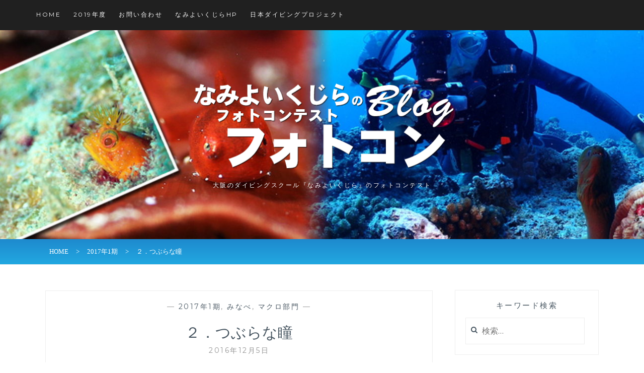

--- FILE ---
content_type: text/html; charset=UTF-8
request_url: https://namiyoi.com/blog-photo/?p=337
body_size: 12085
content:
<!DOCTYPE html>
<html lang="ja">
<head>
<meta charset="UTF-8">
<meta name="viewport" content="width=device-width, initial-scale=1">
<link rel="profile" href="https://gmpg.org/xfn/11">
<link rel="pingback" href="https://namiyoi.com/blog-photo/xmlrpc.php">

<title>２．つぶらな瞳 &#8211; 大阪のダイビングスクール『なみよいくじら』－フォトコン</title>
<meta name='robots' content='max-image-preview:large' />
<link rel='dns-prefetch' href='//static.addtoany.com' />
<link rel='dns-prefetch' href='//fonts.googleapis.com' />
<link rel="alternate" type="application/rss+xml" title="大阪のダイビングスクール『なみよいくじら』－フォトコン &raquo; フィード" href="https://namiyoi.com/blog-photo/?feed=rss2" />
<link rel="alternate" type="application/rss+xml" title="大阪のダイビングスクール『なみよいくじら』－フォトコン &raquo; コメントフィード" href="https://namiyoi.com/blog-photo/?feed=comments-rss2" />
<link rel="alternate" type="application/rss+xml" title="大阪のダイビングスクール『なみよいくじら』－フォトコン &raquo; ２．つぶらな瞳 のコメントのフィード" href="https://namiyoi.com/blog-photo/?feed=rss2&#038;p=337" />
<link rel="alternate" title="oEmbed (JSON)" type="application/json+oembed" href="https://namiyoi.com/blog-photo/index.php?rest_route=%2Foembed%2F1.0%2Fembed&#038;url=https%3A%2F%2Fnamiyoi.com%2Fblog-photo%2F%3Fp%3D337" />
<link rel="alternate" title="oEmbed (XML)" type="text/xml+oembed" href="https://namiyoi.com/blog-photo/index.php?rest_route=%2Foembed%2F1.0%2Fembed&#038;url=https%3A%2F%2Fnamiyoi.com%2Fblog-photo%2F%3Fp%3D337&#038;format=xml" />
	<style type="text/css">
	.wp-pagenavi{float:left !important; }
	</style>
  <style id='wp-img-auto-sizes-contain-inline-css' type='text/css'>
img:is([sizes=auto i],[sizes^="auto," i]){contain-intrinsic-size:3000px 1500px}
/*# sourceURL=wp-img-auto-sizes-contain-inline-css */
</style>
<style id='wp-emoji-styles-inline-css' type='text/css'>

	img.wp-smiley, img.emoji {
		display: inline !important;
		border: none !important;
		box-shadow: none !important;
		height: 1em !important;
		width: 1em !important;
		margin: 0 0.07em !important;
		vertical-align: -0.1em !important;
		background: none !important;
		padding: 0 !important;
	}
/*# sourceURL=wp-emoji-styles-inline-css */
</style>
<style id='wp-block-library-inline-css' type='text/css'>
:root{--wp-block-synced-color:#7a00df;--wp-block-synced-color--rgb:122,0,223;--wp-bound-block-color:var(--wp-block-synced-color);--wp-editor-canvas-background:#ddd;--wp-admin-theme-color:#007cba;--wp-admin-theme-color--rgb:0,124,186;--wp-admin-theme-color-darker-10:#006ba1;--wp-admin-theme-color-darker-10--rgb:0,107,160.5;--wp-admin-theme-color-darker-20:#005a87;--wp-admin-theme-color-darker-20--rgb:0,90,135;--wp-admin-border-width-focus:2px}@media (min-resolution:192dpi){:root{--wp-admin-border-width-focus:1.5px}}.wp-element-button{cursor:pointer}:root .has-very-light-gray-background-color{background-color:#eee}:root .has-very-dark-gray-background-color{background-color:#313131}:root .has-very-light-gray-color{color:#eee}:root .has-very-dark-gray-color{color:#313131}:root .has-vivid-green-cyan-to-vivid-cyan-blue-gradient-background{background:linear-gradient(135deg,#00d084,#0693e3)}:root .has-purple-crush-gradient-background{background:linear-gradient(135deg,#34e2e4,#4721fb 50%,#ab1dfe)}:root .has-hazy-dawn-gradient-background{background:linear-gradient(135deg,#faaca8,#dad0ec)}:root .has-subdued-olive-gradient-background{background:linear-gradient(135deg,#fafae1,#67a671)}:root .has-atomic-cream-gradient-background{background:linear-gradient(135deg,#fdd79a,#004a59)}:root .has-nightshade-gradient-background{background:linear-gradient(135deg,#330968,#31cdcf)}:root .has-midnight-gradient-background{background:linear-gradient(135deg,#020381,#2874fc)}:root{--wp--preset--font-size--normal:16px;--wp--preset--font-size--huge:42px}.has-regular-font-size{font-size:1em}.has-larger-font-size{font-size:2.625em}.has-normal-font-size{font-size:var(--wp--preset--font-size--normal)}.has-huge-font-size{font-size:var(--wp--preset--font-size--huge)}.has-text-align-center{text-align:center}.has-text-align-left{text-align:left}.has-text-align-right{text-align:right}.has-fit-text{white-space:nowrap!important}#end-resizable-editor-section{display:none}.aligncenter{clear:both}.items-justified-left{justify-content:flex-start}.items-justified-center{justify-content:center}.items-justified-right{justify-content:flex-end}.items-justified-space-between{justify-content:space-between}.screen-reader-text{border:0;clip-path:inset(50%);height:1px;margin:-1px;overflow:hidden;padding:0;position:absolute;width:1px;word-wrap:normal!important}.screen-reader-text:focus{background-color:#ddd;clip-path:none;color:#444;display:block;font-size:1em;height:auto;left:5px;line-height:normal;padding:15px 23px 14px;text-decoration:none;top:5px;width:auto;z-index:100000}html :where(.has-border-color){border-style:solid}html :where([style*=border-top-color]){border-top-style:solid}html :where([style*=border-right-color]){border-right-style:solid}html :where([style*=border-bottom-color]){border-bottom-style:solid}html :where([style*=border-left-color]){border-left-style:solid}html :where([style*=border-width]){border-style:solid}html :where([style*=border-top-width]){border-top-style:solid}html :where([style*=border-right-width]){border-right-style:solid}html :where([style*=border-bottom-width]){border-bottom-style:solid}html :where([style*=border-left-width]){border-left-style:solid}html :where(img[class*=wp-image-]){height:auto;max-width:100%}:where(figure){margin:0 0 1em}html :where(.is-position-sticky){--wp-admin--admin-bar--position-offset:var(--wp-admin--admin-bar--height,0px)}@media screen and (max-width:600px){html :where(.is-position-sticky){--wp-admin--admin-bar--position-offset:0px}}

/*# sourceURL=wp-block-library-inline-css */
</style><style id='global-styles-inline-css' type='text/css'>
:root{--wp--preset--aspect-ratio--square: 1;--wp--preset--aspect-ratio--4-3: 4/3;--wp--preset--aspect-ratio--3-4: 3/4;--wp--preset--aspect-ratio--3-2: 3/2;--wp--preset--aspect-ratio--2-3: 2/3;--wp--preset--aspect-ratio--16-9: 16/9;--wp--preset--aspect-ratio--9-16: 9/16;--wp--preset--color--black: #000000;--wp--preset--color--cyan-bluish-gray: #abb8c3;--wp--preset--color--white: #ffffff;--wp--preset--color--pale-pink: #f78da7;--wp--preset--color--vivid-red: #cf2e2e;--wp--preset--color--luminous-vivid-orange: #ff6900;--wp--preset--color--luminous-vivid-amber: #fcb900;--wp--preset--color--light-green-cyan: #7bdcb5;--wp--preset--color--vivid-green-cyan: #00d084;--wp--preset--color--pale-cyan-blue: #8ed1fc;--wp--preset--color--vivid-cyan-blue: #0693e3;--wp--preset--color--vivid-purple: #9b51e0;--wp--preset--gradient--vivid-cyan-blue-to-vivid-purple: linear-gradient(135deg,rgb(6,147,227) 0%,rgb(155,81,224) 100%);--wp--preset--gradient--light-green-cyan-to-vivid-green-cyan: linear-gradient(135deg,rgb(122,220,180) 0%,rgb(0,208,130) 100%);--wp--preset--gradient--luminous-vivid-amber-to-luminous-vivid-orange: linear-gradient(135deg,rgb(252,185,0) 0%,rgb(255,105,0) 100%);--wp--preset--gradient--luminous-vivid-orange-to-vivid-red: linear-gradient(135deg,rgb(255,105,0) 0%,rgb(207,46,46) 100%);--wp--preset--gradient--very-light-gray-to-cyan-bluish-gray: linear-gradient(135deg,rgb(238,238,238) 0%,rgb(169,184,195) 100%);--wp--preset--gradient--cool-to-warm-spectrum: linear-gradient(135deg,rgb(74,234,220) 0%,rgb(151,120,209) 20%,rgb(207,42,186) 40%,rgb(238,44,130) 60%,rgb(251,105,98) 80%,rgb(254,248,76) 100%);--wp--preset--gradient--blush-light-purple: linear-gradient(135deg,rgb(255,206,236) 0%,rgb(152,150,240) 100%);--wp--preset--gradient--blush-bordeaux: linear-gradient(135deg,rgb(254,205,165) 0%,rgb(254,45,45) 50%,rgb(107,0,62) 100%);--wp--preset--gradient--luminous-dusk: linear-gradient(135deg,rgb(255,203,112) 0%,rgb(199,81,192) 50%,rgb(65,88,208) 100%);--wp--preset--gradient--pale-ocean: linear-gradient(135deg,rgb(255,245,203) 0%,rgb(182,227,212) 50%,rgb(51,167,181) 100%);--wp--preset--gradient--electric-grass: linear-gradient(135deg,rgb(202,248,128) 0%,rgb(113,206,126) 100%);--wp--preset--gradient--midnight: linear-gradient(135deg,rgb(2,3,129) 0%,rgb(40,116,252) 100%);--wp--preset--font-size--small: 13px;--wp--preset--font-size--medium: 20px;--wp--preset--font-size--large: 36px;--wp--preset--font-size--x-large: 42px;--wp--preset--spacing--20: 0.44rem;--wp--preset--spacing--30: 0.67rem;--wp--preset--spacing--40: 1rem;--wp--preset--spacing--50: 1.5rem;--wp--preset--spacing--60: 2.25rem;--wp--preset--spacing--70: 3.38rem;--wp--preset--spacing--80: 5.06rem;--wp--preset--shadow--natural: 6px 6px 9px rgba(0, 0, 0, 0.2);--wp--preset--shadow--deep: 12px 12px 50px rgba(0, 0, 0, 0.4);--wp--preset--shadow--sharp: 6px 6px 0px rgba(0, 0, 0, 0.2);--wp--preset--shadow--outlined: 6px 6px 0px -3px rgb(255, 255, 255), 6px 6px rgb(0, 0, 0);--wp--preset--shadow--crisp: 6px 6px 0px rgb(0, 0, 0);}:where(.is-layout-flex){gap: 0.5em;}:where(.is-layout-grid){gap: 0.5em;}body .is-layout-flex{display: flex;}.is-layout-flex{flex-wrap: wrap;align-items: center;}.is-layout-flex > :is(*, div){margin: 0;}body .is-layout-grid{display: grid;}.is-layout-grid > :is(*, div){margin: 0;}:where(.wp-block-columns.is-layout-flex){gap: 2em;}:where(.wp-block-columns.is-layout-grid){gap: 2em;}:where(.wp-block-post-template.is-layout-flex){gap: 1.25em;}:where(.wp-block-post-template.is-layout-grid){gap: 1.25em;}.has-black-color{color: var(--wp--preset--color--black) !important;}.has-cyan-bluish-gray-color{color: var(--wp--preset--color--cyan-bluish-gray) !important;}.has-white-color{color: var(--wp--preset--color--white) !important;}.has-pale-pink-color{color: var(--wp--preset--color--pale-pink) !important;}.has-vivid-red-color{color: var(--wp--preset--color--vivid-red) !important;}.has-luminous-vivid-orange-color{color: var(--wp--preset--color--luminous-vivid-orange) !important;}.has-luminous-vivid-amber-color{color: var(--wp--preset--color--luminous-vivid-amber) !important;}.has-light-green-cyan-color{color: var(--wp--preset--color--light-green-cyan) !important;}.has-vivid-green-cyan-color{color: var(--wp--preset--color--vivid-green-cyan) !important;}.has-pale-cyan-blue-color{color: var(--wp--preset--color--pale-cyan-blue) !important;}.has-vivid-cyan-blue-color{color: var(--wp--preset--color--vivid-cyan-blue) !important;}.has-vivid-purple-color{color: var(--wp--preset--color--vivid-purple) !important;}.has-black-background-color{background-color: var(--wp--preset--color--black) !important;}.has-cyan-bluish-gray-background-color{background-color: var(--wp--preset--color--cyan-bluish-gray) !important;}.has-white-background-color{background-color: var(--wp--preset--color--white) !important;}.has-pale-pink-background-color{background-color: var(--wp--preset--color--pale-pink) !important;}.has-vivid-red-background-color{background-color: var(--wp--preset--color--vivid-red) !important;}.has-luminous-vivid-orange-background-color{background-color: var(--wp--preset--color--luminous-vivid-orange) !important;}.has-luminous-vivid-amber-background-color{background-color: var(--wp--preset--color--luminous-vivid-amber) !important;}.has-light-green-cyan-background-color{background-color: var(--wp--preset--color--light-green-cyan) !important;}.has-vivid-green-cyan-background-color{background-color: var(--wp--preset--color--vivid-green-cyan) !important;}.has-pale-cyan-blue-background-color{background-color: var(--wp--preset--color--pale-cyan-blue) !important;}.has-vivid-cyan-blue-background-color{background-color: var(--wp--preset--color--vivid-cyan-blue) !important;}.has-vivid-purple-background-color{background-color: var(--wp--preset--color--vivid-purple) !important;}.has-black-border-color{border-color: var(--wp--preset--color--black) !important;}.has-cyan-bluish-gray-border-color{border-color: var(--wp--preset--color--cyan-bluish-gray) !important;}.has-white-border-color{border-color: var(--wp--preset--color--white) !important;}.has-pale-pink-border-color{border-color: var(--wp--preset--color--pale-pink) !important;}.has-vivid-red-border-color{border-color: var(--wp--preset--color--vivid-red) !important;}.has-luminous-vivid-orange-border-color{border-color: var(--wp--preset--color--luminous-vivid-orange) !important;}.has-luminous-vivid-amber-border-color{border-color: var(--wp--preset--color--luminous-vivid-amber) !important;}.has-light-green-cyan-border-color{border-color: var(--wp--preset--color--light-green-cyan) !important;}.has-vivid-green-cyan-border-color{border-color: var(--wp--preset--color--vivid-green-cyan) !important;}.has-pale-cyan-blue-border-color{border-color: var(--wp--preset--color--pale-cyan-blue) !important;}.has-vivid-cyan-blue-border-color{border-color: var(--wp--preset--color--vivid-cyan-blue) !important;}.has-vivid-purple-border-color{border-color: var(--wp--preset--color--vivid-purple) !important;}.has-vivid-cyan-blue-to-vivid-purple-gradient-background{background: var(--wp--preset--gradient--vivid-cyan-blue-to-vivid-purple) !important;}.has-light-green-cyan-to-vivid-green-cyan-gradient-background{background: var(--wp--preset--gradient--light-green-cyan-to-vivid-green-cyan) !important;}.has-luminous-vivid-amber-to-luminous-vivid-orange-gradient-background{background: var(--wp--preset--gradient--luminous-vivid-amber-to-luminous-vivid-orange) !important;}.has-luminous-vivid-orange-to-vivid-red-gradient-background{background: var(--wp--preset--gradient--luminous-vivid-orange-to-vivid-red) !important;}.has-very-light-gray-to-cyan-bluish-gray-gradient-background{background: var(--wp--preset--gradient--very-light-gray-to-cyan-bluish-gray) !important;}.has-cool-to-warm-spectrum-gradient-background{background: var(--wp--preset--gradient--cool-to-warm-spectrum) !important;}.has-blush-light-purple-gradient-background{background: var(--wp--preset--gradient--blush-light-purple) !important;}.has-blush-bordeaux-gradient-background{background: var(--wp--preset--gradient--blush-bordeaux) !important;}.has-luminous-dusk-gradient-background{background: var(--wp--preset--gradient--luminous-dusk) !important;}.has-pale-ocean-gradient-background{background: var(--wp--preset--gradient--pale-ocean) !important;}.has-electric-grass-gradient-background{background: var(--wp--preset--gradient--electric-grass) !important;}.has-midnight-gradient-background{background: var(--wp--preset--gradient--midnight) !important;}.has-small-font-size{font-size: var(--wp--preset--font-size--small) !important;}.has-medium-font-size{font-size: var(--wp--preset--font-size--medium) !important;}.has-large-font-size{font-size: var(--wp--preset--font-size--large) !important;}.has-x-large-font-size{font-size: var(--wp--preset--font-size--x-large) !important;}
/*# sourceURL=global-styles-inline-css */
</style>

<style id='classic-theme-styles-inline-css' type='text/css'>
/*! This file is auto-generated */
.wp-block-button__link{color:#fff;background-color:#32373c;border-radius:9999px;box-shadow:none;text-decoration:none;padding:calc(.667em + 2px) calc(1.333em + 2px);font-size:1.125em}.wp-block-file__button{background:#32373c;color:#fff;text-decoration:none}
/*# sourceURL=/wp-includes/css/classic-themes.min.css */
</style>
<link rel='stylesheet' id='contact-form-7-css' href='https://namiyoi.com/blog-photo/wp-content/plugins/contact-form-7/includes/css/styles.css?ver=6.1.4' type='text/css' media='all' />
<link rel='stylesheet' id='wp-postratings-css' href='https://namiyoi.com/blog-photo/wp-content/plugins/wp-postratings/css/postratings-css.css?ver=1.91.2' type='text/css' media='all' />
<link rel='stylesheet' id='anissa-style-css' href='https://namiyoi.com/blog-photo/wp-content/themes/anissa/style.css?ver=a11855b3c95dd2da0afbc4160574082c' type='text/css' media='all' />
<link rel='stylesheet' id='anissa-fonts-css' href='https://fonts.googleapis.com/css?family=Playfair+Display%3A400%2C700%7CMontserrat%3A400%2C700%7CMerriweather%3A400%2C300%2C700&#038;subset=latin%2Clatin-ext' type='text/css' media='all' />
<link rel='stylesheet' id='anissa-fontawesome-css' href='https://namiyoi.com/blog-photo/wp-content/themes/anissa/fonts/font-awesome.css?ver=4.3.0' type='text/css' media='all' />
<link rel='stylesheet' id='addtoany-css' href='https://namiyoi.com/blog-photo/wp-content/plugins/add-to-any/addtoany.min.css?ver=1.16' type='text/css' media='all' />
<link rel='stylesheet' id='wp-pagenavi-style-css' href='https://namiyoi.com/blog-photo/wp-content/plugins/wp-pagenavi-style/css/css3_black.css?ver=1.0' type='text/css' media='all' />
<script type="text/javascript" id="addtoany-core-js-before">
/* <![CDATA[ */
window.a2a_config=window.a2a_config||{};a2a_config.callbacks=[];a2a_config.overlays=[];a2a_config.templates={};a2a_localize = {
	Share: "共有",
	Save: "ブックマーク",
	Subscribe: "購読",
	Email: "メール",
	Bookmark: "ブックマーク",
	ShowAll: "すべて表示する",
	ShowLess: "小さく表示する",
	FindServices: "サービスを探す",
	FindAnyServiceToAddTo: "追加するサービスを今すぐ探す",
	PoweredBy: "Powered by",
	ShareViaEmail: "メールでシェアする",
	SubscribeViaEmail: "メールで購読する",
	BookmarkInYourBrowser: "ブラウザにブックマーク",
	BookmarkInstructions: "このページをブックマークするには、 Ctrl+D または \u2318+D を押下。",
	AddToYourFavorites: "お気に入りに追加",
	SendFromWebOrProgram: "任意のメールアドレスまたはメールプログラムから送信",
	EmailProgram: "メールプログラム",
	More: "詳細&#8230;",
	ThanksForSharing: "共有ありがとうございます !",
	ThanksForFollowing: "フォローありがとうございます !"
};


//# sourceURL=addtoany-core-js-before
/* ]]> */
</script>
<script type="text/javascript" defer src="https://static.addtoany.com/menu/page.js" id="addtoany-core-js"></script>
<script type="text/javascript" src="https://namiyoi.com/blog-photo/wp-includes/js/jquery/jquery.min.js?ver=3.7.1" id="jquery-core-js"></script>
<script type="text/javascript" src="https://namiyoi.com/blog-photo/wp-includes/js/jquery/jquery-migrate.min.js?ver=3.4.1" id="jquery-migrate-js"></script>
<script type="text/javascript" defer src="https://namiyoi.com/blog-photo/wp-content/plugins/add-to-any/addtoany.min.js?ver=1.1" id="addtoany-jquery-js"></script>
<link rel="https://api.w.org/" href="https://namiyoi.com/blog-photo/index.php?rest_route=/" /><link rel="alternate" title="JSON" type="application/json" href="https://namiyoi.com/blog-photo/index.php?rest_route=/wp/v2/posts/337" /><link rel="canonical" href="https://namiyoi.com/blog-photo/?p=337" />
	<style type="text/css">
	 .wp-pagenavi
	{
		font-size:12px !important;
	}
	</style>
	
		<style type="text/css" id="custom-header-image">
			.site-branding:before {
				background-image: url( https://namiyoi.com/blog-photo/wp-content/uploads/2018/06/cropped-main-photocon1.jpg);
				background-position: center;
				background-repeat: no-repeat;
				background-size: cover;
				content: "";
				display: block;
				position: absolute;
				top: 0;
				left: 0;
				width: 100%;
				height: 100%;
				z-index:-1;
			}
		</style>
	</head>

<body data-rsssl=1 class="wp-singular post-template-default single single-post postid-337 single-format-image wp-theme-anissa">

<div id="page" class="hfeed site">
	<a class="skip-link screen-reader-text" href="#content">コンテンツにスキップ</a>

	<header id="masthead" class="site-header" role="banner">
		<nav id="site-navigation" class="main-navigation clear" role="navigation">
			<button class="menu-toggle" aria-controls="primary-menu" aria-expanded="false">メニュー</button>
			<div class="menu-%e3%83%a1%e3%83%8b%e3%83%a5%e3%83%bc1-container"><ul id="primary-menu" class="menu"><li id="menu-item-42" class="menu-item menu-item-type-custom menu-item-object-custom menu-item-home menu-item-42"><a href="https://namiyoi.com/blog-photo/">HOME</a></li>
<li id="menu-item-1124" class="menu-item menu-item-type-taxonomy menu-item-object-category menu-item-1124"><a href="https://namiyoi.com/blog-photo/?cat=130">2019年度</a></li>
<li id="menu-item-39" class="menu-item menu-item-type-post_type menu-item-object-page menu-item-39"><a target="_blank" href="https://namiyoi.com/blog-photo/?page_id=37">お問い合わせ</a></li>
<li id="menu-item-40" class="menu-item menu-item-type-custom menu-item-object-custom menu-item-40"><a target="_blank" href="https://www.namiyoi.com">なみよいくじらHP</a></li>
<li id="menu-item-43" class="menu-item menu-item-type-custom menu-item-object-custom menu-item-43"><a target="_blank" href="http://www.ndp.co.jp/">日本ダイビングプロジェクト</a></li>
</ul></div>
					</nav><!-- #site-navigation -->
	</header><!-- #masthead -->
	<div class="site-branding">						<h1 class="site-title"><a href="https://namiyoi.com/blog-photo/" rel="home"><img src="https://namiyoi.com/blog-photo/wp-content/themes/anissa/images/logo-photocon.png" width="529" height="173" alt="大阪のダイビングスクール『なみよいくじら』－フォトコン"/></a></h1>
			<h2 class="site-description">大阪のダイビングスクール『なみよいくじら』のフォトコンテスト</h2>
	</div><!-- .site-branding -->
		
	<div id="breadcrumb" class="cf"><ul><li><a href="https://namiyoi.com/blog-photo/">HOME</a></li><li>&gt;</li><li><a href="https://namiyoi.com/blog-photo/?cat=81">2017年1期</a></li><li>&gt;</li><li>２．つぶらな瞳</li></ul></div>	
	

	<div id="content" class="site-content">		
	<div class="wrap clear">
	
<div id="primary" class="content-area">
  <main id="main" class="site-main" role="main">
        
<article id="post-337" class="post-337 post type-post status-publish format-image has-post-thumbnail hentry category-81 category-place_minabe category-macrosection tag-83 tag-34 tag-63 tag-21 post_format-post-format-image">
<div class="entry-cat">
			&mdash; <a href="https://namiyoi.com/blog-photo/?cat=81" rel="category">2017年1期</a>, <a href="https://namiyoi.com/blog-photo/?cat=6" rel="category">みなべ</a>, <a href="https://namiyoi.com/blog-photo/?cat=50" rel="category">マクロ部門</a> &mdash;
		</div><!-- .entry-cat -->
	<header class="entry-header">
		<h1 class="entry-title">２．つぶらな瞳</h1>        <div class="entry-datetop">
			2016年12月5日		</div><!-- .entry-datetop -->
	</header><!-- .entry-header -->
    
    
<div class="hyouka">
</div>




	
	<div class="entry-content">
		<p><img fetchpriority="high" decoding="async" class="alignnone size-large wp-image-772" src="https://namiyoi.com/blog-photo/wp-content/uploads/2016/12/tuburanahitomi-1024x768.jpg" alt="" width="900" height="675" srcset="https://namiyoi.com/blog-photo/wp-content/uploads/2016/12/tuburanahitomi.jpg 1024w, https://namiyoi.com/blog-photo/wp-content/uploads/2016/12/tuburanahitomi-300x225.jpg 300w, https://namiyoi.com/blog-photo/wp-content/uploads/2016/12/tuburanahitomi-768x576.jpg 768w, https://namiyoi.com/blog-photo/wp-content/uploads/2016/12/tuburanahitomi-400x300.jpg 400w" sizes="(max-width: 900px) 100vw, 900px" /></p>
<div class="addtoany_share_save_container addtoany_content addtoany_content_bottom"><div class="a2a_kit a2a_kit_size_32 addtoany_list" data-a2a-url="https://namiyoi.com/blog-photo/?p=337" data-a2a-title="２．つぶらな瞳"><a class="a2a_button_facebook" href="https://www.addtoany.com/add_to/facebook?linkurl=https%3A%2F%2Fnamiyoi.com%2Fblog-photo%2F%3Fp%3D337&amp;linkname=%EF%BC%92%EF%BC%8E%E3%81%A4%E3%81%B6%E3%82%89%E3%81%AA%E7%9E%B3" title="Facebook" rel="nofollow noopener" target="_blank"></a><a class="a2a_button_twitter" href="https://www.addtoany.com/add_to/twitter?linkurl=https%3A%2F%2Fnamiyoi.com%2Fblog-photo%2F%3Fp%3D337&amp;linkname=%EF%BC%92%EF%BC%8E%E3%81%A4%E3%81%B6%E3%82%89%E3%81%AA%E7%9E%B3" title="Twitter" rel="nofollow noopener" target="_blank"></a><a class="a2a_button_line" href="https://www.addtoany.com/add_to/line?linkurl=https%3A%2F%2Fnamiyoi.com%2Fblog-photo%2F%3Fp%3D337&amp;linkname=%EF%BC%92%EF%BC%8E%E3%81%A4%E3%81%B6%E3%82%89%E3%81%AA%E7%9E%B3" title="Line" rel="nofollow noopener" target="_blank"></a><a class="a2a_dd addtoany_share_save addtoany_share" href="https://www.addtoany.com/share"></a></div></div>			</div><!-- .entry-content -->

	<footer class="entry-footer clear">
		<div class="entry-footer-wrapper"><span class="posted-on"><a href="https://namiyoi.com/blog-photo/?p=337" rel="bookmark"><time class="entry-date published" datetime="2016-12-05T18:56:48+09:00">2016年12月5日</time><time class="updated" datetime="2018-07-12T14:12:18+09:00">2018年7月12日</time></a></span><span class="byline"> <span class="author vcard"><a class="url fn n" href="https://namiyoi.com/blog-photo/?author=2">staff</a></span></span><span class="cat-links"><a href="https://namiyoi.com/blog-photo/?cat=81" rel="category">2017年1期</a>, <a href="https://namiyoi.com/blog-photo/?cat=6" rel="category">みなべ</a>, <a href="https://namiyoi.com/blog-photo/?cat=50" rel="category">マクロ部門</a></span><span class="tags-links"><a href="https://namiyoi.com/blog-photo/?tag=%e3%82%af%e3%83%80%e3%82%b4%e3%83%b3%e3%83%99" rel="tag">クダゴンベ</a>, <a href="https://namiyoi.com/blog-photo/?tag=%e3%82%b7%e3%83%a7%e3%82%a6%e3%82%ac%e3%82%bb" rel="tag">ショウガセ</a>, <a href="https://namiyoi.com/blog-photo/?tag=%e3%83%89%e3%82%a2%e3%83%83%e3%83%97" rel="tag">ドアップ</a>, <a href="https://namiyoi.com/blog-photo/?tag=%e3%83%9e%e3%82%af%e3%83%ad" rel="tag">マクロ</a></span></div><!--.entry-footer-wrapper-->	</footer><!-- .entry-footer -->
</article><!-- #post-## -->

    
<div id="comments" class="comments-area">
        	<div id="respond" class="comment-respond">
		<h3 id="reply-title" class="comment-reply-title">コメントを残す <small><a rel="nofollow" id="cancel-comment-reply-link" href="/blog-photo/?p=337#respond" style="display:none;">コメントをキャンセル</a></small></h3><form action="https://namiyoi.com/blog-photo/wp-comments-post.php" method="post" id="commentform" class="comment-form"><p class="comment-notes"><span id="email-notes">メールアドレスが公開されることはありません。</span> <span class="required-field-message"><span class="required">※</span> が付いている欄は必須項目です</span></p><p class="comment-form-comment"><label for="comment">コメント <span class="required">※</span></label> <textarea id="comment" name="comment" cols="45" rows="8" maxlength="65525" required></textarea></p><p class="comment-form-author"><label for="author">名前</label> <input id="author" name="author" type="text" value="" size="30" maxlength="245" autocomplete="name" /></p>
<p class="comment-form-email"><label for="email">メール</label> <input id="email" name="email" type="email" value="" size="30" maxlength="100" aria-describedby="email-notes" autocomplete="email" /></p>
<p class="comment-form-url"><label for="url">サイト</label> <input id="url" name="url" type="url" value="" size="30" maxlength="200" autocomplete="url" /></p>
<p class="comment-form-cookies-consent"><input id="wp-comment-cookies-consent" name="wp-comment-cookies-consent" type="checkbox" value="yes" /> <label for="wp-comment-cookies-consent">次回のコメントで使用するためブラウザーに自分の名前、メールアドレス、サイトを保存する。</label></p>
<p class="form-submit"><input name="submit" type="submit" id="submit" class="submit" value="コメントを送信" /> <input type='hidden' name='comment_post_ID' value='337' id='comment_post_ID' />
<input type='hidden' name='comment_parent' id='comment_parent' value='0' />
</p><p style="display: none;"><input type="hidden" id="akismet_comment_nonce" name="akismet_comment_nonce" value="bbe4152743" /></p><p style="display: none !important;" class="akismet-fields-container" data-prefix="ak_"><label>&#916;<textarea name="ak_hp_textarea" cols="45" rows="8" maxlength="100"></textarea></label><input type="hidden" id="ak_js_1" name="ak_js" value="10"/><script>document.getElementById( "ak_js_1" ).setAttribute( "value", ( new Date() ).getTime() );</script></p></form>	</div><!-- #respond -->
	<p class="akismet_comment_form_privacy_notice">このサイトはスパムを低減するために Akismet を使っています。<a href="https://akismet.com/privacy/" target="_blank" rel="nofollow noopener">コメントデータの処理方法の詳細はこちらをご覧ください</a>。</p></div>
<!-- #comments --> 
    
	<nav class="navigation post-navigation" aria-label="投稿">
		<h2 class="screen-reader-text">投稿ナビゲーション</h2>
		<div class="nav-links"><div class="nav-previous"><a href="https://namiyoi.com/blog-photo/?p=328" rel="prev"><span class="meta-nav">前の記事</span> １．なに？？</a></div><div class="nav-next"><a href="https://namiyoi.com/blog-photo/?p=339" rel="next"><span class="meta-nav">次の記事</span> ３．威圧感</a></div></div>
	</nav>      </main>
  <!-- #main --> 
</div>
<!-- #primary -->


<div id="secondary" class="widget-area sidebar" role="complementary">
  <aside id="search-2" class="widget widget_search"><h1 class="widget-title">キーワード検索</h1><form role="search" method="get" class="search-form" action="https://namiyoi.com/blog-photo/">
				<label>
					<span class="screen-reader-text">検索:</span>
					<input type="search" class="search-field" placeholder="検索&hellip;" value="" name="s" />
				</label>
				<input type="submit" class="search-submit" value="検索" />
			</form></aside><aside id="categories-2" class="widget widget_categories"><h1 class="widget-title">カテゴリー</h1>
			<ul>
					<li class="cat-item cat-item-3"><a href="https://namiyoi.com/blog-photo/?cat=3">2016年1期</a> (27)
</li>
	<li class="cat-item cat-item-49"><a href="https://namiyoi.com/blog-photo/?cat=49">2016年2期</a> (42)
</li>
	<li class="cat-item cat-item-81"><a href="https://namiyoi.com/blog-photo/?cat=81">2017年1期</a> (36)
</li>
	<li class="cat-item cat-item-112"><a href="https://namiyoi.com/blog-photo/?cat=112">2018年度</a> (35)
</li>
	<li class="cat-item cat-item-130"><a href="https://namiyoi.com/blog-photo/?cat=130">2019年度</a> (33)
</li>
	<li class="cat-item cat-item-64"><a href="https://namiyoi.com/blog-photo/?cat=64">○○に見える部門</a> (9)
</li>
	<li class="cat-item cat-item-6"><a href="https://namiyoi.com/blog-photo/?cat=6">みなべ</a> (68)
</li>
	<li class="cat-item cat-item-86"><a href="https://namiyoi.com/blog-photo/?cat=86">スタッフ写真</a> (18)
</li>
	<li class="cat-item cat-item-60"><a href="https://namiyoi.com/blog-photo/?cat=60">スマイル部門</a> (10)
</li>
	<li class="cat-item cat-item-50"><a href="https://namiyoi.com/blog-photo/?cat=50">マクロ部門</a> (47)
</li>
	<li class="cat-item cat-item-54"><a href="https://namiyoi.com/blog-photo/?cat=54">ワイド部門</a> (12)
</li>
	<li class="cat-item cat-item-13"><a href="https://namiyoi.com/blog-photo/?cat=13">三重</a> (3)
</li>
	<li class="cat-item cat-item-10"><a href="https://namiyoi.com/blog-photo/?cat=10">串本</a> (25)
</li>
	<li class="cat-item cat-item-12"><a href="https://namiyoi.com/blog-photo/?cat=12">古座</a> (4)
</li>
	<li class="cat-item cat-item-17"><a href="https://namiyoi.com/blog-photo/?cat=17">四国</a> (4)
</li>
	<li class="cat-item cat-item-124"><a href="https://namiyoi.com/blog-photo/?cat=124">小笠原</a> (1)
</li>
	<li class="cat-item cat-item-19"><a href="https://namiyoi.com/blog-photo/?cat=19">日本海</a> (14)
</li>
	<li class="cat-item cat-item-15"><a href="https://namiyoi.com/blog-photo/?cat=15">沖縄</a> (3)
</li>
	<li class="cat-item cat-item-16"><a href="https://namiyoi.com/blog-photo/?cat=16">海外</a> (9)
</li>
	<li class="cat-item cat-item-7"><a href="https://namiyoi.com/blog-photo/?cat=7">白崎</a> (9)
</li>
	<li class="cat-item cat-item-9"><a href="https://namiyoi.com/blog-photo/?cat=9">白浜</a> (26)
</li>
	<li class="cat-item cat-item-14"><a href="https://namiyoi.com/blog-photo/?cat=14">音海</a> (1)
</li>
	<li class="cat-item cat-item-11"><a href="https://namiyoi.com/blog-photo/?cat=11">須江</a> (16)
</li>
			</ul>

			</aside><aside id="meta-2" class="widget widget_meta"><h1 class="widget-title">メタ情報</h1>
		<ul>
						<li><a href="https://namiyoi.com/blog-photo/wp-login.php">ログイン</a></li>
			<li><a href="https://namiyoi.com/blog-photo/?feed=rss2">投稿フィード</a></li>
			<li><a href="https://namiyoi.com/blog-photo/?feed=comments-rss2">コメントフィード</a></li>

			<li><a href="https://ja.wordpress.org/">WordPress.org</a></li>
		</ul>

		</aside><aside id="tag_cloud-4" class="widget widget_tag_cloud"><h1 class="widget-title">タグ</h1><div class="tagcloud"><a href="https://namiyoi.com/blog-photo/?tag=tg-3" class="tag-cloud-link tag-link-94 tag-link-position-1" style="font-size: 12px;">TG-3</a>
<a href="https://namiyoi.com/blog-photo/?tag=tg-4" class="tag-cloud-link tag-link-91 tag-link-position-2" style="font-size: 12px;">TG-4</a>
<a href="https://namiyoi.com/blog-photo/?tag=%e3%81%bf%e3%81%aa%e3%81%b9" class="tag-cloud-link tag-link-136 tag-link-position-3" style="font-size: 12px;">みなべ</a>
<a href="https://namiyoi.com/blog-photo/?tag=%e3%82%a6%e3%83%9f%e3%82%a6%e3%82%b7" class="tag-cloud-link tag-link-38 tag-link-position-4" style="font-size: 12px;">ウミウシ</a>
<a href="https://namiyoi.com/blog-photo/?tag=%e3%82%a8%e3%83%93" class="tag-cloud-link tag-link-32 tag-link-position-5" style="font-size: 12px;">エビ</a>
<a href="https://namiyoi.com/blog-photo/?tag=%e3%82%ab%e3%82%a8%e3%83%ab%e3%82%a2%e3%83%b3%e3%82%b3%e3%82%a6" class="tag-cloud-link tag-link-41 tag-link-position-6" style="font-size: 12px;">カエルアンコウ</a>
<a href="https://namiyoi.com/blog-photo/?tag=%e3%82%b7%e3%83%a7%e3%82%a6%e3%82%ac%e3%82%bb" class="tag-cloud-link tag-link-34 tag-link-position-7" style="font-size: 12px;">ショウガセ</a>
<a href="https://namiyoi.com/blog-photo/?tag=%e3%83%89%e3%82%a2%e3%83%83%e3%83%97" class="tag-cloud-link tag-link-63 tag-link-position-8" style="font-size: 12px;">ドアップ</a>
<a href="https://namiyoi.com/blog-photo/?tag=%e3%83%9e%e3%82%af%e3%83%ad" class="tag-cloud-link tag-link-21 tag-link-position-9" style="font-size: 12px;">マクロ</a>
<a href="https://namiyoi.com/blog-photo/?tag=%e3%83%9f%e3%83%a9%e3%83%bc%e3%83%ac%e3%82%b9%e4%b8%80%e7%9c%bc" class="tag-cloud-link tag-link-90 tag-link-position-10" style="font-size: 12px;">ミラーレス一眼</a>
<a href="https://namiyoi.com/blog-photo/?tag=%e3%83%af%e3%82%a4%e3%83%89" class="tag-cloud-link tag-link-29 tag-link-position-11" style="font-size: 12px;">ワイド</a>
<a href="https://namiyoi.com/blog-photo/?tag=%e5%86%85%e6%b5%a6%e3%83%93%e3%83%bc%e3%83%81" class="tag-cloud-link tag-link-44 tag-link-position-12" style="font-size: 12px;">内浦ビーチ</a>
<a href="https://namiyoi.com/blog-photo/?tag=%e5%8d%97%e9%83%a8%e5%87%ba%e3%81%97" class="tag-cloud-link tag-link-36 tag-link-position-13" style="font-size: 12px;">南部出し</a>
<a href="https://namiyoi.com/blog-photo/?tag=%e5%b9%bc%e9%ad%9a" class="tag-cloud-link tag-link-22 tag-link-position-14" style="font-size: 12px;">幼魚</a>
<a href="https://namiyoi.com/blog-photo/?tag=%e6%b2%88%e8%88%b9" class="tag-cloud-link tag-link-25 tag-link-position-15" style="font-size: 12px;">沈船</a>
<a href="https://namiyoi.com/blog-photo/?tag=%e7%84%a1%e8%84%8a%e6%a4%8e%e5%8b%95%e7%89%a9" class="tag-cloud-link tag-link-67 tag-link-position-16" style="font-size: 12px;">無脊椎動物</a>
<a href="https://namiyoi.com/blog-photo/?tag=%e7%be%a4%e3%82%8c" class="tag-cloud-link tag-link-55 tag-link-position-17" style="font-size: 12px;">群れ</a>
<a href="https://namiyoi.com/blog-photo/?tag=%e9%9d%92%e6%8a%9c%e3%81%8d" class="tag-cloud-link tag-link-35 tag-link-position-18" style="font-size: 12px;">青抜き</a></div>
</aside></div>
<!-- #secondary --></div>
<!-- #content -->
</div>
<!-- .wrap  -->
<footer id="colophon" class="site-footer" role="contentinfo">
  
 <div class="site-info">© 2018 <a href="https://namiyoi.com/blog-photo">なみよいくじら－フォトコン</a></div>
  <!-- .site-info --> 
</footer>
<!-- #colophon -->
</div>
<!-- #page -->


<script type="text/javascript" src="https://namiyoi.com/blog-photo/wp-includes/js/dist/hooks.min.js?ver=dd5603f07f9220ed27f1" id="wp-hooks-js"></script>
<script type="text/javascript" src="https://namiyoi.com/blog-photo/wp-includes/js/dist/i18n.min.js?ver=c26c3dc7bed366793375" id="wp-i18n-js"></script>
<script type="text/javascript" id="wp-i18n-js-after">
/* <![CDATA[ */
wp.i18n.setLocaleData( { 'text direction\u0004ltr': [ 'ltr' ] } );
//# sourceURL=wp-i18n-js-after
/* ]]> */
</script>
<script type="text/javascript" src="https://namiyoi.com/blog-photo/wp-content/plugins/contact-form-7/includes/swv/js/index.js?ver=6.1.4" id="swv-js"></script>
<script type="text/javascript" id="contact-form-7-js-translations">
/* <![CDATA[ */
( function( domain, translations ) {
	var localeData = translations.locale_data[ domain ] || translations.locale_data.messages;
	localeData[""].domain = domain;
	wp.i18n.setLocaleData( localeData, domain );
} )( "contact-form-7", {"translation-revision-date":"2025-11-30 08:12:23+0000","generator":"GlotPress\/4.0.3","domain":"messages","locale_data":{"messages":{"":{"domain":"messages","plural-forms":"nplurals=1; plural=0;","lang":"ja_JP"},"This contact form is placed in the wrong place.":["\u3053\u306e\u30b3\u30f3\u30bf\u30af\u30c8\u30d5\u30a9\u30fc\u30e0\u306f\u9593\u9055\u3063\u305f\u4f4d\u7f6e\u306b\u7f6e\u304b\u308c\u3066\u3044\u307e\u3059\u3002"],"Error:":["\u30a8\u30e9\u30fc:"]}},"comment":{"reference":"includes\/js\/index.js"}} );
//# sourceURL=contact-form-7-js-translations
/* ]]> */
</script>
<script type="text/javascript" id="contact-form-7-js-before">
/* <![CDATA[ */
var wpcf7 = {
    "api": {
        "root": "https:\/\/namiyoi.com\/blog-photo\/index.php?rest_route=\/",
        "namespace": "contact-form-7\/v1"
    }
};
//# sourceURL=contact-form-7-js-before
/* ]]> */
</script>
<script type="text/javascript" src="https://namiyoi.com/blog-photo/wp-content/plugins/contact-form-7/includes/js/index.js?ver=6.1.4" id="contact-form-7-js"></script>
<script type="text/javascript" id="wp-postratings-js-extra">
/* <![CDATA[ */
var ratingsL10n = {"plugin_url":"https://namiyoi.com/blog-photo/wp-content/plugins/wp-postratings","ajax_url":"https://namiyoi.com/blog-photo/wp-admin/admin-ajax.php","text_wait":"1\u9805\u76ee\u306b\u3064\u304d\uff11\u5ea6\u3060\u3051\u6295\u7968\u3067\u304d\u307e\u3059\u3002","image":"heart_crystal","image_ext":"gif","max":"1","show_loading":"1","show_fading":"1","custom":"1"};
var ratings_1_mouseover_image=new Image();ratings_1_mouseover_image.src="https://namiyoi.com/blog-photo/wp-content/plugins/wp-postratings/images/heart_crystal/rating_1_over.gif";;
//# sourceURL=wp-postratings-js-extra
/* ]]> */
</script>
<script type="text/javascript" src="https://namiyoi.com/blog-photo/wp-content/plugins/wp-postratings/js/postratings-js.js?ver=1.91.2" id="wp-postratings-js"></script>
<script type="text/javascript" src="https://namiyoi.com/blog-photo/wp-content/themes/anissa/js/navigation.js?ver=20120206" id="anissa-navigation-js"></script>
<script type="text/javascript" src="https://namiyoi.com/blog-photo/wp-content/themes/anissa/js/skip-link-focus-fix.js?ver=20130115" id="anissa-skip-link-focus-fix-js"></script>
<script type="text/javascript" src="https://namiyoi.com/blog-photo/wp-includes/js/comment-reply.min.js?ver=a11855b3c95dd2da0afbc4160574082c" id="comment-reply-js" async="async" data-wp-strategy="async" fetchpriority="low"></script>
<script type="text/javascript" src="https://namiyoi.com/blog-photo/wp-content/themes/anissa/js/owl.carousel.js?ver=20120206" id="owl.carousel-js"></script>
<script type="text/javascript" src="https://namiyoi.com/blog-photo/wp-content/themes/anissa/js/effects.js?ver=20120206" id="anissa-effects-js"></script>
<script defer type="text/javascript" src="https://namiyoi.com/blog-photo/wp-content/plugins/akismet/_inc/akismet-frontend.js?ver=1762982933" id="akismet-frontend-js"></script>
<script id="wp-emoji-settings" type="application/json">
{"baseUrl":"https://s.w.org/images/core/emoji/17.0.2/72x72/","ext":".png","svgUrl":"https://s.w.org/images/core/emoji/17.0.2/svg/","svgExt":".svg","source":{"concatemoji":"https://namiyoi.com/blog-photo/wp-includes/js/wp-emoji-release.min.js?ver=a11855b3c95dd2da0afbc4160574082c"}}
</script>
<script type="module">
/* <![CDATA[ */
/*! This file is auto-generated */
const a=JSON.parse(document.getElementById("wp-emoji-settings").textContent),o=(window._wpemojiSettings=a,"wpEmojiSettingsSupports"),s=["flag","emoji"];function i(e){try{var t={supportTests:e,timestamp:(new Date).valueOf()};sessionStorage.setItem(o,JSON.stringify(t))}catch(e){}}function c(e,t,n){e.clearRect(0,0,e.canvas.width,e.canvas.height),e.fillText(t,0,0);t=new Uint32Array(e.getImageData(0,0,e.canvas.width,e.canvas.height).data);e.clearRect(0,0,e.canvas.width,e.canvas.height),e.fillText(n,0,0);const a=new Uint32Array(e.getImageData(0,0,e.canvas.width,e.canvas.height).data);return t.every((e,t)=>e===a[t])}function p(e,t){e.clearRect(0,0,e.canvas.width,e.canvas.height),e.fillText(t,0,0);var n=e.getImageData(16,16,1,1);for(let e=0;e<n.data.length;e++)if(0!==n.data[e])return!1;return!0}function u(e,t,n,a){switch(t){case"flag":return n(e,"\ud83c\udff3\ufe0f\u200d\u26a7\ufe0f","\ud83c\udff3\ufe0f\u200b\u26a7\ufe0f")?!1:!n(e,"\ud83c\udde8\ud83c\uddf6","\ud83c\udde8\u200b\ud83c\uddf6")&&!n(e,"\ud83c\udff4\udb40\udc67\udb40\udc62\udb40\udc65\udb40\udc6e\udb40\udc67\udb40\udc7f","\ud83c\udff4\u200b\udb40\udc67\u200b\udb40\udc62\u200b\udb40\udc65\u200b\udb40\udc6e\u200b\udb40\udc67\u200b\udb40\udc7f");case"emoji":return!a(e,"\ud83e\u1fac8")}return!1}function f(e,t,n,a){let r;const o=(r="undefined"!=typeof WorkerGlobalScope&&self instanceof WorkerGlobalScope?new OffscreenCanvas(300,150):document.createElement("canvas")).getContext("2d",{willReadFrequently:!0}),s=(o.textBaseline="top",o.font="600 32px Arial",{});return e.forEach(e=>{s[e]=t(o,e,n,a)}),s}function r(e){var t=document.createElement("script");t.src=e,t.defer=!0,document.head.appendChild(t)}a.supports={everything:!0,everythingExceptFlag:!0},new Promise(t=>{let n=function(){try{var e=JSON.parse(sessionStorage.getItem(o));if("object"==typeof e&&"number"==typeof e.timestamp&&(new Date).valueOf()<e.timestamp+604800&&"object"==typeof e.supportTests)return e.supportTests}catch(e){}return null}();if(!n){if("undefined"!=typeof Worker&&"undefined"!=typeof OffscreenCanvas&&"undefined"!=typeof URL&&URL.createObjectURL&&"undefined"!=typeof Blob)try{var e="postMessage("+f.toString()+"("+[JSON.stringify(s),u.toString(),c.toString(),p.toString()].join(",")+"));",a=new Blob([e],{type:"text/javascript"});const r=new Worker(URL.createObjectURL(a),{name:"wpTestEmojiSupports"});return void(r.onmessage=e=>{i(n=e.data),r.terminate(),t(n)})}catch(e){}i(n=f(s,u,c,p))}t(n)}).then(e=>{for(const n in e)a.supports[n]=e[n],a.supports.everything=a.supports.everything&&a.supports[n],"flag"!==n&&(a.supports.everythingExceptFlag=a.supports.everythingExceptFlag&&a.supports[n]);var t;a.supports.everythingExceptFlag=a.supports.everythingExceptFlag&&!a.supports.flag,a.supports.everything||((t=a.source||{}).concatemoji?r(t.concatemoji):t.wpemoji&&t.twemoji&&(r(t.twemoji),r(t.wpemoji)))});
//# sourceURL=https://namiyoi.com/blog-photo/wp-includes/js/wp-emoji-loader.min.js
/* ]]> */
</script>
</body></html>